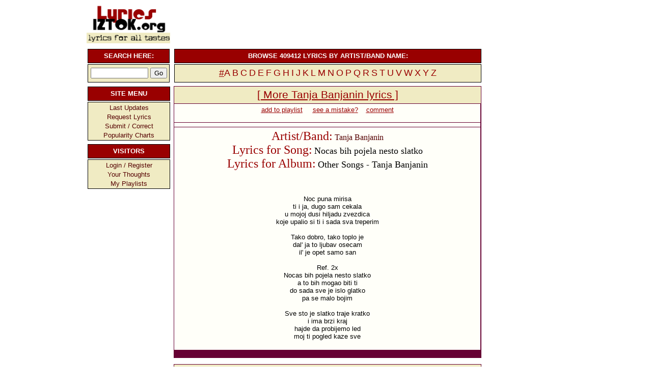

--- FILE ---
content_type: text/html; charset=UTF-8
request_url: https://lyrics.iztok.org/lyrics/208325
body_size: 20319
content:
<!DOCTYPE html>
<html>
<head>
<title>Tanja Banjanin - Nocas bih pojela nesto slatko - Lyrics besedilo pesmi</title>
<link rel="stylesheet" type="text/css" media='screen and (min-width: 1680px)' href='https://lyrics.iztok.org/theme/includes/stili1680.css' />
<link rel="stylesheet" type="text/css" media='screen and (min-width: 1200px) and (max-width: 1679px)' href='https://lyrics.iztok.org/theme/includes/stili1280.css' /> 
<link rel="stylesheet" type="text/css" media='screen and (max-width: 1199px)' href='https://lyrics.iztok.org/theme/includes/stili1200.css' /> 
<!--[if lte IE 9]>
<link rel="stylesheet" type="text/css" href='https://lyrics.iztok.org/theme/includes/stili_ie9.css' />
<![endif]-->

<link rel="canonical" href="https://lyrics.iztok.org/lyrics/208325" />
<link rel="apple-touch-icon" href="apple-touch-icon.png">
<meta name="msvalidate.01" content="70FAFF500C49382E26C6276C670E55E1" />
<meta http-equiv="Content-type" content="text/html; charset=UTF-8">
<META NAME="description" content="Noc puna mirisa ti i ja, dugo sam cekala u mojoj dusi hiljadu zvezdica  koje upalio si ti i sada sva treperim  Tako dobro, tako toplo je dal' ja to l...">
<!-- <META NAME="keywords" content="lyrics,music,besedila,pesmi,songs,artists,albums,cd,cds,playlist,charts,chart,top,top 100,bands,singers"> -->
<META HTTP-EQUIV="expires" CONTENT="0">
<META HTTP-EQUIV="CACHE-CONTROL" CONTENT="NO-CACHE">
<META PROPERTY="fb:app_id" content="342866072506350" />
<meta property="og:title" content="Tanja Banjanin - Nocas bih pojela nesto slatko - Lyrics besedilo pesmi" />
<META PROPERTY="og:type" content="article" /> 
<!-- spodnje dvoje je bilo prej commentano, ne vem zakaj -->
<META PROPERTY="og:image" content="lyrics.iztok.org/theme/lyrics-logo.gif" />
<META PROPERTY="fb:admins" content="746817947"></head><body bgcolor=#FFFFFF text=#000000 leftmargin=4 topmargin=2 marginwidth=4 marginheight=2><script type="text/javascript">

  var _gaq = _gaq || [];
  var pluginUrl =
   '//www.google-analytics.com/plugins/ga/inpage_linkid.js';
   _gaq.push(['_require', 'inpage_linkid', pluginUrl]);
   _gaq.push(['_setAccount', 'UA-38949206-1']);
   _gaq.push(['_trackPageview']);
     
  (function() {
    var ga = document.createElement('script'); ga.type = 'text/javascript'; ga.async = true;
    ga.src = ('https:' == document.location.protocol ? 'https://ssl' : 'http://www') + '.google-analytics.com/ga.js';
    var s = document.getElementsByTagName('script')[0]; s.parentNode.insertBefore(ga, s);
   })();
                      
</script>


<!-- Google tag (gtag.js) -->
<script async src="https://www.googletagmanager.com/gtag/js?id=G-9KJBMKXVZR"></script>
<script>
  window.dataLayer = window.dataLayer || [];
  function gtag(){dataLayer.push(arguments);}
  gtag('js', new Date());

  gtag('config', 'G-9KJBMKXVZR');
</script>

<!--- rybit.io tag -->
<script
    src="https://app.rybbit.io/api/script.js"
    site-id="171"
    defer>
</script>

                      
<div id="fb-root"></div>
<script>(function(d, s, id) {
  var js, fjs = d.getElementsByTagName(s)[0];
  if (d.getElementById(id)) return;
  js = d.createElement(s); js.id = id;
  js.src = "//connect.facebook.net/en_US/all.js#xfbml=1";
  fjs.parentNode.insertBefore(js, fjs);
}(document, 'script', 'facebook-jssdk'));</script>

<!-- <div class="fb-like" data-href="https://lyrics.iztok.org" data-send="false" data-layout="button_count" data-width="450" data-show-faces="false"></div> -->
<!-- <div class="fb-share-button" data-href=http://lyrics.iztok.org/lyrics.php data-layout="button_count"> </div> -->
<center><div class=lyrics_main><table width="768" border="0" cellspacing="0" cellpadding="0" align=center>
<tr><td>
<table border=0 align=left width=604><tr><td width=165 align=left>
<a href=https://lyrics.iztok.org alt=Lyrics for All><img src=https://lyrics.iztok.org/theme/lyrics-logo.gif width=165 height=80 alt=\"Lyrics for All\" border=0></a></td><td><table border=0 width=604><tr><td><center><script async src="//pagead2.googlesyndication.com/pagead/js/adsbygoogle.js"></script>
<!-- Lyrics Top -->
<ins class="adsbygoogle" style="display:inline-block;width:468px;height:60px" data-ad-client="ca-pub-3775907571411215" data-ad-slot="3815397034"></ins>
<script>
(adsbygoogle = window.adsbygoogle || []).push({});
</script></td></tr></table></td></tr></table></td></tr><tr><td>

<table width=768 border=0><tr><td>

<table width=165 align=left border=0>
<tr>
<td class=bodyline width=165 align="center" height="24" bgcolor="990000">
<b><font color="#FFFFFF">SEARCH HERE:</font></b>
</td>
</tr>
<tr>
<td width="165" class=bodyline2 height="32" align="center" bgcolor="F0EBC3">
<form name=search  method=post action="https://lyrics.iztok.org/search/result" enctype=multipart/form-data>
<input type="Text" maxlength="100" name="query" size="12">
<input type="Submit" value="Go">
</td></tr></table></form>
</td><td>

<table width=607><tr><td align="center" class=bodyline height="24" bgcolor="990000">
<b><font color="#FFFFFF">BROWSE 409412 LYRICS BY ARTIST/BAND NAME:</font></b>
</td>
</tr>
<tr> 
<td class=bodyline2 height="32" align="center" bgcolor="F0EBC3"><a href=https://lyrics.iztok.org/lyrics-by-letter/1/ title="Lyrics by artists starting with  #"><font size=4>#</font></a><a href=https://lyrics.iztok.org/lyrics-by-letter/A/ title="Lyrics by artists starting with  A" class=top><font size=4>A</font></a> <a href=https://lyrics.iztok.org/lyrics-by-letter/B/ title="Lyrics by artists starting with  B" class=top><font size=4>B</font></a> <a href=https://lyrics.iztok.org/lyrics-by-letter/C/ title="Lyrics by artists starting with  C" class=top><font size=4>C</font></a> <a href=https://lyrics.iztok.org/lyrics-by-letter/D/ title="Lyrics by artists starting with  D" class=top><font size=4>D</font></a> <a href=https://lyrics.iztok.org/lyrics-by-letter/E/ title="Lyrics by artists starting with  E" class=top><font size=4>E</font></a> <a href=https://lyrics.iztok.org/lyrics-by-letter/F/ title="Lyrics by artists starting with  F" class=top><font size=4>F</font></a> <a href=https://lyrics.iztok.org/lyrics-by-letter/G/ title="Lyrics by artists starting with  G" class=top><font size=4>G</font></a> <a href=https://lyrics.iztok.org/lyrics-by-letter/H/ title="Lyrics by artists starting with  H" class=top><font size=4>H</font></a> <a href=https://lyrics.iztok.org/lyrics-by-letter/I/ title="Lyrics by artists starting with  I" class=top><font size=4>I</font></a> <a href=https://lyrics.iztok.org/lyrics-by-letter/J/ title="Lyrics by artists starting with  J" class=top><font size=4>J</font></a> <a href=https://lyrics.iztok.org/lyrics-by-letter/K/ title="Lyrics by artists starting with  K" class=top><font size=4>K</font></a> <a href=https://lyrics.iztok.org/lyrics-by-letter/L/ title="Lyrics by artists starting with  L" class=top><font size=4>L</font></a> <a href=https://lyrics.iztok.org/lyrics-by-letter/M/ title="Lyrics by artists starting with  M" class=top><font size=4>M</font></a> <a href=https://lyrics.iztok.org/lyrics-by-letter/N/ title="Lyrics by artists starting with  N" class=top><font size=4>N</font></a> <a href=https://lyrics.iztok.org/lyrics-by-letter/O/ title="Lyrics by artists starting with  O" class=top><font size=4>O</font></a> <a href=https://lyrics.iztok.org/lyrics-by-letter/P/ title="Lyrics by artists starting with  P" class=top><font size=4>P</font></a> <a href=https://lyrics.iztok.org/lyrics-by-letter/Q/ title="Lyrics by artists starting with  Q" class=top><font size=4>Q</font></a> <a href=https://lyrics.iztok.org/lyrics-by-letter/R/ title="Lyrics by artists starting with  R" class=top><font size=4>R</font></a> <a href=https://lyrics.iztok.org/lyrics-by-letter/S/ title="Lyrics by artists starting with  S" class=top><font size=4>S</font></a> <a href=https://lyrics.iztok.org/lyrics-by-letter/T/ title="Lyrics by artists starting with  T" class=top><font size=4>T</font></a> <a href=https://lyrics.iztok.org/lyrics-by-letter/U/ title="Lyrics by artists starting with  U" class=top><font size=4>U</font></a> <a href=https://lyrics.iztok.org/lyrics-by-letter/V/ title="Lyrics by artists starting with  V" class=top><font size=4>V</font></a> <a href=https://lyrics.iztok.org/lyrics-by-letter/W/ title="Lyrics by artists starting with  W" class=top><font size=4>W</font></a> <a href=https://lyrics.iztok.org/lyrics-by-letter/X/ title="Lyrics by artists starting with  X" class=top><font size=4>X</font></a> <a href=https://lyrics.iztok.org/lyrics-by-letter/Y/ title="Lyrics by artists starting with  Y" class=top><font size=4>Y</font></a> <a href=https://lyrics.iztok.org/lyrics-by-letter/Z/ title="Lyrics by artists starting with  Z" class=top><font size=4>Z</font></a> </td></tr></table>

</td></tr><tr><td valign=top>

<table width=165 align=left>
<tr>
<td class=bodyline width=165 align="center" height="24" bgcolor="990000">
<b><font color="#FFFFFF">SITE MENU</font></b>
</td>
</tr>
<tr>
<td class=bodyline2 width="165" height="32" align="center" bgcolor="F0EBC3">
<a href=https://lyrics.iztok.org/index.php class=nothing><font size=2>Last Updates</a><br>
<a href=https://lyrics.iztok.org/thoughts.php?mode=category&cat=Requests class=nothing><font size=2>Request Lyrics</a><br>
<a href=https://lyrics.iztok.org/submit.php?mode=form rel="nofollow" class=nothing><font size=2>Submit / Correct</a><br>
<a href=https://lyrics.iztok.org/charts/top10 class=nothing><font size=2>Popularity Charts</a></br>
</td>
</tr>


<tr height=3><td></td></tr>

<tr>
<td width=165 class=bodyline align="center" height="24" bgcolor="990000">
<b><font color="#FFFFFF">VISITORS</font></b>
</td>
</tr>
<tr>
<td width="165" class=bodyline2 height="32" align="center" bgcolor="F0EBC3"><a href=https://lyrics.iztok.org/user/checkuser.php rel="nofollow" class=nothing><font size=2>Login / Register</a><br><a href=https://lyrics.iztok.org/thoughts.php?mode=main class=nothing><font size=2>Your Thoughts</a><br>
<a href=https://lyrics.iztok.org/playlist.php?mode=userpage rel=\"nofollow\" class=nothing><font size=2>My Playlists</a><br></td></tr><tr height=3><td></td></tr><tr height=3><td></td></tr><tr height=3><td></td></tr><tr><td width=165 align=center></td></tr><tr><td width=165 align=center><script async src="//pagead2.googlesyndication.com/pagead/js/adsbygoogle.js"></script>
<!-- Lyrics Left -->
<ins class="adsbygoogle"
     style="display:inline-block;width:160px;height:600px"
          data-ad-client="ca-pub-3775907571411215"
               data-ad-slot="5431731030"></ins>
               <script>
               (adsbygoogle = window.adsbygoogle || []).push({});
               </script></td></tr></table></td><td valign=top><table width=604 bordercolor=0 cellSpacing=0 border=0 valign=top><tr><td class=CONTENT valign=top><table width="604" border="0" cellspacing="0" cellpadding="0" align=left>
<tr>
<td bgcolor="660033">
<table width="100%" border="0" cellspacing="1" cellpadding="4">
<tr bgcolor="F0EBC3">
<td colspan="2" height="24"><b> <a href="https://lyrics.iztok.org/albums/208325/Tanja_Banjanin"><font class=large><center>[ More Tanja Banjanin lyrics ]</a></b></td></tr><tr valign="top" bgcolor="FFFFF9">
<td bgcolor="" width="91%" align=center><!-- <g:plusone size=small></g:plusone>

<script type="text/javascript">
      window.___gcfg = {
              lang: 'en-US'
                    };
                    
                         (function() {
                                var po = document.createElement('script'); po.type = 'text/javascript'; po.async = true;
                                       po.src = 'https://apis.google.com/js/plusone.js';
                                              var s = document.getElementsByTagName('script')[0]; s.parentNode.insertBefore(po, s);
                                                   })();
                                                   </script>
--> <!-- EOL google+ -->
                                                   
                                                              
<a href=https://lyrics.iztok.org/playlist.php?mode=form&id=><u>add to playlist</u></a> &nbsp;
&nbsp; <a href=https://lyrics.iztok.org/submit.php?mode=form&piki=1&id=208325><u>see a mistake?</u></a>&nbsp;
&nbsp; <a href=#comment><u>comment</u></a>
<div class="fb-like" data-href=https://lyrics.iztok.org/lyrics/208325 data-send="false" data-layout="button_count" data-width="470" data-show-faces="false" style="float:left;"></div>
<br></p></td></tr><tr valign="top" bgcolor="FFFFF9">
<td bgcolor="" width="91%"></td></tr>

<tr valign="top" bgcolor="FFFFF9">
<td bgcolor="" width="91%"><center><font size=+2 color=990000 face=Georgia>Artist/Band:</font> 
<a href="https://lyrics.iztok.org/albums/208325/Tanja_Banjanin" class=nothing><font face=Georgia>Tanja Banjanin</font></a><br>
<font size=+2 color=990000 face=Georgia>Lyrics for Song:</font> <font size=+1 color=black face=georgia>Nocas bih pojela nesto slatko</font><br>
<font size=+2 color=990000 face=Georgia>Lyrics for Album:</font> <font size=+1 color=black face=georgia>Other Songs - Tanja Banjanin</font>

<br><br><script async src="//pagead2.googlesyndication.com/pagead/js/adsbygoogle.js"></script>
<!-- Lyrics Text Inline -->
<ins class="adsbygoogle"
     style="display:inline-block;width:468px;height:15px"
          data-ad-client="ca-pub-3775907571411215"
               data-ad-slot="4477558239"></ins>
               <script>
               (adsbygoogle = window.adsbygoogle || []).push({});
               </script><br><br></3817>Noc puna mirisa<br>ti i ja, dugo sam cekala<br>u mojoj dusi hiljadu zvezdica <br>koje upalio si ti i sada sva treperim<br><br>Tako dobro, tako toplo je<br>dal' ja to ljubav osecam<br>il' je opet samo san<br><br>Ref. 2x<br>Nocas bih pojela nesto slatko<br>a to bih mogao biti ti<br>do sada sve je islo glatko <br>pa se malo bojim<br><br>Sve sto je slatko traje kratko <br>i ima brzi kraj<br>hajde da probijemo led<br>moj ti pogled kaze sve<br><br></3817></td></tr></table><br>
<table width="100%" border="0" cellspacing="0" cellpadding="0">
<tr><td bgcolor=#FFFFFF align=center><a id=comment><div class="fb-like" data-href=https://lyrics.iztok.org/lyrics/208325 data-send="false" data-layout="button_count" data-width="470" data-show-faces="false" style="float:left; margin-left:0px;"></div><div class="fb-share-button" data-href=https://lyrics.iztok.org/lyrics/208325 data-layout="button_count" style="float:left; margin-left:10px;"></div><div class="fb-comments" data-href=https://lyrics.iztok.org/lyrics/208325 data-width="470" data-num-posts="10" style="float:left; margin-left:0px;"></div></a></td></tr>

<tr>
<td bgcolor="660033">
<table width="100%" border="0" cellspacing="1" cellpadding="4">
<tr bgcolor="F0EBC3">
<td colspan="2" height="24" align=left><center><b>Album Lyrics: Other Songs - Tanja Banjanin</b></td>
</tr><tr valign="top" bgcolor="FFFFF9">
<td width=160 bgcolor="F8F7E2" width="30%" ><br><center><img src="https://lyrics.iztok.org/covers/none.jpg" width=130 height=130 border=0></center><br><center><font color=990000><b><a href="https://lyrics.iztok.org/albums/208325/Tanja_Banjanin">Tanja Banjanin</a></b></font><br>
"Other Songs - Tanja Banjanin"
<p><br>
</p></td><td bgcolor="" width="70%">
<table align=center cellpadding=0 cellspacing=0><tr><td><tr><td valign=top>1.</td><td align=left> <font color=gray><a href="https://lyrics.iztok.org/lyrics/208315"><u><font color=990000>Da li si dovoljno jak</font></u></a></font></td></tr><tr><td valign=top>2.</td><td align=left> <font color=gray><a href="https://lyrics.iztok.org/lyrics/208316"><u><font color=990000>Fizicka stvar</font></u></a></font></td></tr><tr><td valign=top>3.</td><td align=left> <font color=gray><a href="https://lyrics.iztok.org/lyrics/208317"><u><font color=990000>Gubim te</font></u></a></font></td></tr><tr><td valign=top>4.</td><td align=left> <font color=gray><a href="https://lyrics.iztok.org/lyrics/208318"><u><font color=990000>Igra</font></u></a></font></td></tr><tr><td valign=top>5.</td><td align=left> <font color=gray><a href="https://lyrics.iztok.org/lyrics/208319"><u><font color=990000>Izmisli Boze novi svet za nas</font></u></a></font></td></tr><tr><td valign=top>6.</td><td align=left> <font color=gray><a href="https://lyrics.iztok.org/lyrics/208320"><u><font color=990000>Ja cinim sve</font></u></a></font></td></tr><tr><td valign=top>7.</td><td align=left> <font color=gray><a href="https://lyrics.iztok.org/lyrics/208321"><u><font color=990000>K'o malo vode na dlanu</font></u></a></font></td></tr><tr><td valign=top>8.</td><td align=left> <font color=gray><a href="https://lyrics.iztok.org/lyrics/208322"><u><font color=990000>Led</font></u></a></font></td></tr><tr><td valign=top>9.</td><td align=left> <font color=gray><a href="https://lyrics.iztok.org/lyrics/208323"><u><font color=990000>Ljubavna</font></u></a></font></td></tr><tr><td valign=top>10.</td><td align=left> <font color=gray><a href="https://lyrics.iztok.org/lyrics/208324"><u><font color=990000>Nemoj da se kajes kad bude prekasno</font></u></a></font></td></tr><tr><td valign=top>11.</td><td align=left> <font color=gray><a href="https://lyrics.iztok.org/lyrics/208325"><u><font color=990000>Nocas bih pojela nesto slatko</font></u></a></font></td></tr><tr><td valign=top>12.</td><td align=left> <font color=gray><a href="https://lyrics.iztok.org/lyrics/208326"><u><font color=990000>Pamtim</font></u></a></font></td></tr><tr><td valign=top>13.</td><td align=left> <font color=gray><a href="https://lyrics.iztok.org/lyrics/208327"><u><font color=990000>Pocetak price</font></u></a></font></td></tr><tr><td valign=top>14.</td><td align=left> <font color=gray><a href="https://lyrics.iztok.org/lyrics/208328"><u><font color=990000>S'tobom nikad vise</font></u></a></font></td></tr><tr><td valign=top>15.</td><td align=left> <font color=gray><a href="https://lyrics.iztok.org/lyrics/208329"><u><font color=990000>Sama na ulici</font></u></a></font></td></tr><tr><td valign=top>16.</td><td align=left> <font color=gray><a href="https://lyrics.iztok.org/lyrics/208330"><u><font color=990000>Strast</font></u></a></font></td></tr><tr><td valign=top>17.</td><td align=left> <font color=gray><a href="https://lyrics.iztok.org/lyrics/208331"><u><font color=990000>Sva svakakva</font></u></a></font></td></tr><tr><td valign=top>18.</td><td align=left> <font color=gray><a href="https://lyrics.iztok.org/lyrics/208332"><u><font color=990000>Tvoja</font></u></a></font></td></tr><tr><td valign=top>19.</td><td align=left> <font color=gray><a href="https://lyrics.iztok.org/lyrics/434860"><u><font color=990000>Istina</font></u></a></font></td></tr><tr><td valign=top>20.</td><td align=left> <font color=gray><a href="https://lyrics.iztok.org/lyrics/439349"><u><font color=990000>Bezobrazna</font></u></a></font></td></tr><tr><td valign=top>21.</td><td align=left> <font color=gray><a href="https://lyrics.iztok.org/lyrics/439350"><u><font color=990000>Dobro je</font></u></a></font></td></tr><tr><td valign=top>22.</td><td align=left> <font color=gray><a href="https://lyrics.iztok.org/lyrics/439351"><u><font color=990000>Ljubav ima ime</font></u></a></font></td></tr><tr><td valign=top>23.</td><td align=left> <font color=gray><a href="https://lyrics.iztok.org/lyrics/439352"><u><font color=990000>Lopove</font></u></a></font></td></tr><tr><td valign=top>24.</td><td align=left> <font color=gray><a href="https://lyrics.iztok.org/lyrics/439353"><u><font color=990000>Nije mi vazno</font></u></a></font></td></tr><tr><td valign=top>25.</td><td align=left> <font color=gray><a href="https://lyrics.iztok.org/lyrics/439354"><u><font color=990000>Ponekad</font></u></a></font></td></tr><tr><td valign=top>26.</td><td align=left> <font color=gray><a href="https://lyrics.iztok.org/lyrics/439355"><u><font color=990000>Prastam ti</font></u></a></font></td></tr><tr><td valign=top>27.</td><td align=left> <font color=gray><a href="https://lyrics.iztok.org/lyrics/439356"><u><font color=990000>Suze ljubavi</font></u></a></font></td></tr><tr><td valign=top>28.</td><td align=left> <font color=gray><a href="https://lyrics.iztok.org/lyrics/439357"><u><font color=990000>Ti ljubis mene</font></u></a></font></td></tr></td></tr></table>
</td></tr></table> </td></tr></table></table> </tr></td></table><center></table></table></div>

--- FILE ---
content_type: text/html; charset=utf-8
request_url: https://www.google.com/recaptcha/api2/aframe
body_size: 268
content:
<!DOCTYPE HTML><html><head><meta http-equiv="content-type" content="text/html; charset=UTF-8"></head><body><script nonce="dH4Dpfyj_Be7I3HA3DGDqQ">/** Anti-fraud and anti-abuse applications only. See google.com/recaptcha */ try{var clients={'sodar':'https://pagead2.googlesyndication.com/pagead/sodar?'};window.addEventListener("message",function(a){try{if(a.source===window.parent){var b=JSON.parse(a.data);var c=clients[b['id']];if(c){var d=document.createElement('img');d.src=c+b['params']+'&rc='+(localStorage.getItem("rc::a")?sessionStorage.getItem("rc::b"):"");window.document.body.appendChild(d);sessionStorage.setItem("rc::e",parseInt(sessionStorage.getItem("rc::e")||0)+1);localStorage.setItem("rc::h",'1768932605829');}}}catch(b){}});window.parent.postMessage("_grecaptcha_ready", "*");}catch(b){}</script></body></html>